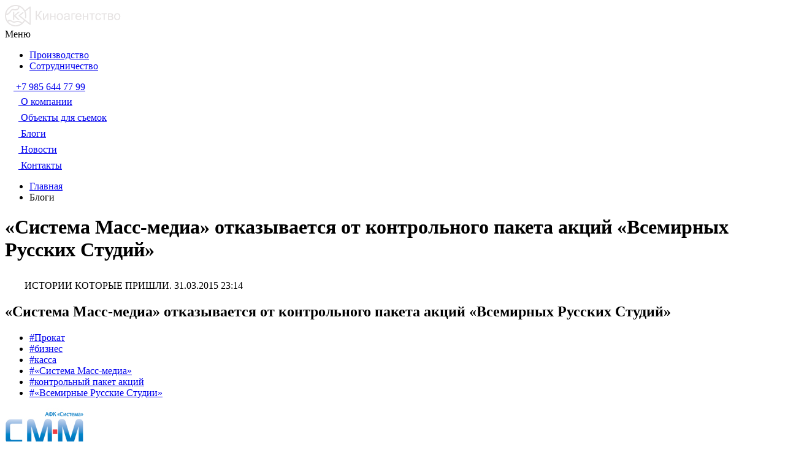

--- FILE ---
content_type: image/svg+xml
request_url: https://kinoagentstvo.ru/local/templates/kino2025/images/logo.svg
body_size: 7752
content:
<svg width="189" height="35" viewBox="0 0 189 35" fill="none" xmlns="http://www.w3.org/2000/svg">
<g clip-path="url(#clip0)">
<path d="M41.536 2.61151C41.2038 2.44444 40.8104 2.48841 40.5131 2.71702L32.6361 8.92485C30.6952 5.47801 27.6353 2.76099 23.9459 1.26619V1.23981L23.1678 0.967225C23.0804 0.940846 22.993 0.914468 22.9056 0.879296C22.7744 0.835331 22.652 0.791366 22.5209 0.756194C22.4072 0.721023 22.2936 0.685851 22.1712 0.659472C21.9264 0.589128 21.6816 0.527577 21.4281 0.466027C21.2969 0.430855 21.1658 0.404476 21.0347 0.378097C20.9123 0.351718 20.7811 0.325339 20.6587 0.307754C20.5188 0.281375 20.379 0.254996 20.2391 0.228617C20.1167 0.211031 19.9943 0.193445 19.8719 0.175859C19.7233 0.158273 19.5659 0.131894 19.4173 0.114308C19.3036 0.105515 19.19 0.0879296 19.0763 0.0791366C18.9015 0.0615507 18.7266 0.0527577 18.5518 0.0351718C18.4556 0.0263789 18.3682 0.0175859 18.272 0.0175859C18.001 0.00879296 17.7212 0 17.4502 0C17.1704 0 16.8907 0.00879296 16.6197 0.0175859C16.506 0.0263789 16.4011 0.0351718 16.2874 0.0439648C16.1301 0.0527577 15.9727 0.0615507 15.8153 0.0791366C15.6667 0.0967225 15.5268 0.114308 15.3782 0.123101C15.2646 0.140687 15.1422 0.14948 15.0285 0.167066C14.8624 0.193445 14.6875 0.219824 14.5214 0.246203C14.4428 0.263789 14.3641 0.272582 14.2854 0.290168C14.0843 0.325339 13.892 0.369304 13.6996 0.413269C13.6734 0.422062 13.6472 0.422062 13.6209 0.430855C10.4824 1.14308 7.66725 2.69944 5.4204 4.85371C5.36795 4.90647 5.31549 4.95923 5.26304 5.01199C5.14938 5.12629 5.03573 5.2406 4.93082 5.35491C4.85213 5.44284 4.76471 5.52198 4.68603 5.60991C4.5986 5.70663 4.51117 5.79456 4.42375 5.89128C4.31884 6.00559 4.21393 6.12869 4.10901 6.25179C4.04782 6.32214 3.98662 6.40127 3.92542 6.47162C3.79428 6.63868 3.66314 6.80575 3.532 6.97282C3.50578 7.00799 3.47955 7.04316 3.45332 7.07833C2.78888 7.96642 2.21187 8.92485 1.73103 9.93604C1.73103 9.94483 1.72229 9.95363 1.72229 9.96242C1.60864 10.1998 1.49498 10.446 1.39007 10.6922C1.38133 10.7186 1.37259 10.745 1.3551 10.7626C1.25893 10.9912 1.17151 11.2286 1.08408 11.4572C1.07534 11.4924 1.05785 11.5276 1.04911 11.5627C0.970427 11.7914 0.891744 12.02 0.81306 12.2574C0.804318 12.2926 0.786833 12.3365 0.77809 12.3717C0.708149 12.6091 0.638209 12.8465 0.577011 13.0927C0.568268 13.1279 0.559525 13.1543 0.550783 13.1894C0.480842 13.4708 0.410901 13.7522 0.358446 14.0424L0.253535 14.5611L0.262278 14.5699C0.0874258 15.5372 0 16.5308 0 17.5507C0 21.7186 1.46001 25.5523 3.88171 28.5683V28.5859L4.09153 28.8409C4.23141 29.008 4.37129 29.1662 4.51992 29.3245C4.52866 29.3333 4.5374 29.3421 4.54614 29.3597C4.721 29.5531 4.90459 29.7466 5.08818 29.9312C5.10567 29.9488 5.12315 29.9664 5.14064 29.984C5.32423 30.1686 5.51657 30.3533 5.70891 30.5291C5.71765 30.5379 5.73514 30.5555 5.74388 30.5643C6.95035 31.6634 8.29671 32.5867 9.73924 33.2989C9.80044 33.3341 9.87038 33.3605 9.93158 33.3956C10.0977 33.4748 10.2725 33.5539 10.4474 33.6331C10.5523 33.677 10.666 33.7298 10.7709 33.7737C10.9195 33.8353 11.0681 33.8969 11.2255 33.9496C11.3654 34.0024 11.4965 34.0551 11.6364 34.1079C11.7675 34.1518 11.9074 34.2046 12.0385 34.2486C12.1959 34.3013 12.362 34.3541 12.5194 34.398C12.6418 34.4332 12.7642 34.4684 12.8866 34.5036C13.0614 34.5475 13.245 34.6003 13.4199 34.6355C13.5335 34.6618 13.6472 34.6882 13.7608 34.7146C13.9532 34.7586 14.1455 34.7937 14.3378 34.8289C14.4427 34.8465 14.5477 34.8729 14.6613 34.8905C14.8624 34.9256 15.0722 34.952 15.2733 34.9784C15.3695 34.9872 15.4744 35.0048 15.5705 35.0136C15.7891 35.0399 16.0164 35.0575 16.235 35.0663C16.3224 35.0751 16.4098 35.0839 16.4973 35.0839C16.8032 35.1015 17.118 35.1103 17.4327 35.1103C17.6688 35.1103 17.8961 35.1015 18.1321 35.0927C18.2108 35.0927 18.2982 35.0839 18.3769 35.0751C18.5255 35.0663 18.6654 35.0575 18.814 35.0487C18.919 35.0399 19.0239 35.0311 19.1288 35.0223C19.2424 35.0136 19.3648 34.996 19.4785 34.9872C19.6009 34.9696 19.7233 34.9608 19.8544 34.9432C19.9331 34.9344 20.003 34.9168 20.073 34.908C23.1853 34.4244 26.1403 33.1055 28.5883 31.0567L29.3226 30.4412L29.2964 30.4148C30.599 29.2014 31.7356 27.7857 32.6273 26.1942L40.4957 32.3933C40.6705 32.5339 40.8803 32.6043 41.0901 32.6043C41.23 32.6043 41.3787 32.5691 41.5185 32.5076C41.8507 32.3405 42.0606 32.0064 42.0606 31.6283V3.4908C42.0781 3.1215 41.8682 2.77857 41.536 2.61151ZM2.41295 13.7082C2.4217 13.6643 2.43918 13.6203 2.44792 13.5763C2.50038 13.3741 2.56158 13.1718 2.62278 12.9696C2.63152 12.9344 2.64026 12.9081 2.649 12.8729C2.71894 12.6531 2.78888 12.4332 2.86757 12.2134C2.86757 12.2046 2.87631 12.1958 2.87631 12.187C3.3047 11.0088 3.88171 9.89208 4.56363 8.8633C4.57237 8.84571 4.58986 8.82813 4.5986 8.81054C4.721 8.62589 4.84339 8.45003 4.97453 8.27417C4.99202 8.24779 5.01824 8.22141 5.03573 8.18624C5.15812 8.01918 5.28926 7.8609 5.41166 7.70263C5.43789 7.66746 5.46412 7.64108 5.49034 7.60591C5.62148 7.43884 5.76136 7.28057 5.90124 7.12229C5.91873 7.09592 5.94496 7.07833 5.96244 7.05195C6.11107 6.88489 6.26843 6.72661 6.41706 6.56834C6.52197 6.46282 6.62688 6.3661 6.73179 6.26059C6.78425 6.20783 6.8367 6.15507 6.88916 6.1111C7.01155 5.9968 7.14269 5.88249 7.26509 5.76818C7.30006 5.7418 7.33503 5.70663 7.37 5.68025C7.50988 5.55715 7.6585 5.43405 7.80713 5.31974C7.81587 5.31095 7.83336 5.30215 7.8421 5.29336C9.80044 3.7458 12.1347 2.66427 14.6526 2.20703C14.7225 2.19824 14.7925 2.18065 14.8624 2.17186C15.0023 2.14548 15.1422 2.1279 15.2908 2.11031C15.3957 2.09272 15.5093 2.08393 15.6143 2.06634C15.7367 2.04876 15.859 2.03997 15.9814 2.03117C16.1213 2.01359 16.2699 2.00479 16.4098 1.996C16.506 1.98721 16.6022 1.97842 16.6896 1.97842C16.9344 1.96962 17.1792 1.96083 17.424 1.96083C17.7562 1.96083 18.0797 1.97842 18.4119 1.996C18.4993 2.00479 18.5867 2.00479 18.6742 2.01359C18.9452 2.03117 19.2075 2.06634 19.4785 2.10152C19.5397 2.11031 19.6009 2.1191 19.6621 2.1279C19.9943 2.18065 20.3265 2.23341 20.65 2.30375C20.685 2.31255 20.7199 2.32134 20.7636 2.33013C21.0609 2.39168 21.3494 2.47082 21.6379 2.54996C21.6729 2.55875 21.7078 2.56754 21.7428 2.57634L21.2969 5.18784C21.0521 5.60111 19.5222 7.72901 14.4602 6.77937C10.8408 6.09352 9.61684 7.92245 8.3142 9.8569C7.55359 10.9912 6.69682 12.275 5.17561 13.4444C3.83799 14.4732 2.98122 14.3061 2.36924 13.8753C2.38673 13.8225 2.40421 13.761 2.41295 13.7082ZM19.6796 32.9824C19.6533 32.9824 19.6271 32.9912 19.6096 32.9912C19.2687 33.0439 18.9277 33.0791 18.5867 33.1055C18.5518 33.1055 18.5255 33.1055 18.4906 33.1143C18.1409 33.1407 17.7999 33.1494 17.4415 33.1494C17.1704 33.1494 16.8907 33.1407 16.6197 33.1231C16.5497 33.1231 16.4798 33.1143 16.4098 33.1055C16.2088 33.0879 16.0077 33.0791 15.8066 33.0527C15.7279 33.0439 15.6492 33.0351 15.5618 33.0176C15.3782 32.9912 15.1859 32.9736 15.0023 32.9384C14.9149 32.9208 14.8274 32.9032 14.74 32.8945C14.5651 32.8593 14.3903 32.8329 14.2154 32.7977C14.1193 32.7801 14.0231 32.7538 13.9269 32.7274C13.7696 32.6922 13.6035 32.6482 13.4461 32.6131C13.3412 32.5867 13.2275 32.5515 13.1226 32.5251C12.9827 32.4812 12.8341 32.4372 12.6942 32.3933C12.5718 32.3581 12.4494 32.3141 12.3358 32.2702C12.2134 32.2262 12.091 32.1822 11.9686 32.1383C11.8375 32.0855 11.6976 32.0327 11.5664 31.98C11.4703 31.936 11.3654 31.9008 11.2692 31.8569C11.1206 31.7953 10.9719 31.725 10.8233 31.6546C10.7446 31.6195 10.6747 31.5843 10.596 31.5403C10.4299 31.4612 10.2638 31.3733 10.1064 31.2853C10.054 31.259 10.0103 31.2326 9.9578 31.2062C9.77421 31.1007 9.59062 31.004 9.41576 30.8897C9.39828 30.8809 9.38079 30.8721 9.37205 30.8633C8.11312 30.0895 6.97658 29.1399 5.97993 28.0495C5.97119 28.0407 5.96244 28.0319 5.9537 28.0232C5.90124 27.9616 5.84005 27.8913 5.78759 27.8297C5.80508 27.4164 5.88376 26.968 6.15478 26.7042C6.40831 26.4492 6.86293 26.3525 7.50114 26.3965C8.85624 26.4932 9.81792 27.0559 10.8408 27.6538C12.4932 28.6123 14.3641 29.7026 17.6513 28.4628C20.8948 27.2406 24.4705 28.3221 26.5163 30.1774C24.5229 31.6283 22.1712 32.6131 19.6796 32.9824ZM40.146 29.6059L32.9158 23.9081L24.8289 17.5507L30.0483 13.4356C30.4679 13.1015 30.5466 12.4948 30.2144 12.0639C29.8822 11.6419 29.2789 11.5627 28.8505 11.8969L22.652 16.777C22.416 16.9616 22.2761 17.243 22.2761 17.542C22.2761 17.8409 22.416 18.1223 22.652 18.3069L31.0799 24.9456C30.2756 26.4404 29.2352 27.7769 28.02 28.92C25.5721 26.5547 21.1833 25.0423 16.9781 26.6339C14.5389 27.5483 13.4024 26.8889 11.8112 25.9656C10.7009 25.3149 9.44199 24.5851 7.64102 24.4532C6.4258 24.3653 5.46412 24.6467 4.79968 25.3061C4.62483 25.482 4.46746 25.6754 4.34506 25.8953C2.81511 23.4772 1.92337 20.6195 1.92337 17.542C1.92337 16.9792 1.95834 16.4252 2.01079 15.8889C2.41295 16.0559 2.86757 16.1702 3.37464 16.1702C4.22267 16.1702 5.22807 15.8625 6.34712 14.992C8.12186 13.6291 9.10977 12.1431 9.91409 10.9472C11.1555 9.09192 11.7238 8.239 14.1105 8.68744C21.2882 10.0328 23.0542 6.04076 23.1241 5.8649L23.1678 5.75939L23.5962 3.22702C29.0866 5.62749 32.9421 11.1407 32.9421 17.5332C32.9421 18.5795 32.8371 19.6259 32.6361 20.6459C32.5312 21.1734 32.8721 21.6834 33.3967 21.7977C33.9212 21.9033 34.4283 21.5603 34.542 21.0328C34.7693 19.8897 34.8917 18.7114 34.8917 17.542C34.8917 15.1151 34.4021 12.8113 33.5103 10.701L40.1372 5.47801V29.6059H40.146Z" fill="#E6E3E3"/>
<path d="M23.6221 11.3076H21.6987C21.6026 11.3076 21.5151 11.3428 21.4452 11.4043L15.238 16.856V11.6945C15.238 11.4747 15.0631 11.3076 14.8533 11.3076H13.7255C13.5157 11.3076 13.3408 11.4835 13.3408 11.6945V24.3388C13.3408 24.5586 13.5157 24.7257 13.7255 24.7257H14.8445C15.0544 24.7257 15.2292 24.5498 15.2292 24.3388V18.509L21.384 24.6202C21.4539 24.6905 21.5501 24.7345 21.655 24.7345H23.5784C23.7358 24.7345 23.8756 24.6377 23.9368 24.4883C23.998 24.3388 23.9631 24.1717 23.8494 24.0574L17.1963 17.6473L23.8669 11.9935C23.9893 11.888 24.033 11.7121 23.9805 11.5626C23.9281 11.4131 23.7795 11.3076 23.6221 11.3076Z" fill="#E6E3E3"/>
<path d="M50.207 9.64885H52.1806V16.1852C53.0826 16.1852 53.7168 16.0121 54.083 15.6659C54.4492 15.313 54.9172 14.4713 55.4869 13.141C55.9006 12.1636 56.2397 11.4747 56.5042 11.0742C56.7755 10.667 57.1587 10.3276 57.6538 10.0561C58.1489 9.77781 58.6948 9.63867 59.2917 9.63867C60.0513 9.63867 60.4514 9.64546 60.4921 9.65903V11.3695C60.4243 11.3695 60.292 11.3661 60.0953 11.3593C59.8783 11.3525 59.7461 11.3491 59.6986 11.3491C59.0679 11.3491 58.5999 11.5018 58.2947 11.8073C57.9827 12.1127 57.6267 12.7643 57.2265 13.7621C56.7246 15.0245 56.3008 15.822 55.9549 16.1546C55.609 16.4804 55.1953 16.7417 54.7137 16.9386C55.6768 17.2033 56.6263 18.0924 57.5622 19.6061L60.6345 24.5745H58.1828L55.6904 20.5224C55.0054 19.4024 54.4323 18.6354 53.9711 18.2214C53.5099 17.8006 52.9131 17.5902 52.1806 17.5902V24.5745H50.207V9.64885Z" fill="#E6E3E3"/>
<path d="M62.0893 13.7621H63.9205V22.0088L68.9969 13.7621H70.9705V24.5745H69.1393V16.3786L64.0629 24.5745H62.0893V13.7621Z" fill="#E6E3E3"/>
<path d="M73.7376 13.7621H75.5687V18.2621H80.6451V13.7621H82.4763V24.5745H80.6451V19.7791H75.5687V24.5745H73.7376V13.7621Z" fill="#E6E3E3"/>
<path d="M84.5618 19.1683C84.5618 17.166 85.118 15.6829 86.2302 14.7191C87.1594 13.9182 88.292 13.5177 89.6281 13.5177C91.1133 13.5177 92.3273 14.0064 93.27 14.9838C94.2128 15.9544 94.6841 17.2983 94.6841 19.0155C94.6841 20.407 94.4739 21.5031 94.0534 22.3041C93.6397 23.0982 93.0327 23.7159 92.2324 24.157C91.4389 24.5982 90.5708 24.8188 89.6281 24.8188C88.1156 24.8188 86.8915 24.3335 85.9555 23.3629C85.0264 22.3923 84.5618 20.9941 84.5618 19.1683ZM86.4439 19.1683C86.4439 20.5529 86.7457 21.5914 87.3493 22.2837C87.9529 22.9692 88.7125 23.312 89.6281 23.312C90.5369 23.312 91.2931 22.9658 91.8967 22.2735C92.5003 21.5812 92.8021 20.5258 92.8021 19.1072C92.8021 17.77 92.4969 16.7587 91.8865 16.0732C91.2829 15.3809 90.5301 15.0347 89.6281 15.0347C88.7125 15.0347 87.9529 15.3775 87.3493 16.063C86.7457 16.7485 86.4439 17.7836 86.4439 19.1683Z" fill="#E6E3E3"/>
<path d="M103.891 23.2407C103.213 23.8177 102.558 24.2249 101.927 24.4625C101.303 24.7 100.632 24.8188 99.9131 24.8188C98.7263 24.8188 97.8141 24.5304 97.1765 23.9534C96.539 23.3697 96.2203 22.6265 96.2203 21.7237C96.2203 21.1943 96.339 20.7124 96.5763 20.278C96.8205 19.8368 97.1358 19.4839 97.5224 19.2192C97.9158 18.9545 98.3566 18.7542 98.8449 18.6185C99.2044 18.5235 99.747 18.4318 100.473 18.3436C101.951 18.1671 103.04 17.9567 103.738 17.7124C103.745 17.4612 103.748 17.3017 103.748 17.2338C103.748 16.4872 103.575 15.9612 103.23 15.6558C102.762 15.2417 102.066 15.0347 101.144 15.0347C100.283 15.0347 99.6452 15.1874 99.2315 15.4929C98.8246 15.7915 98.5228 16.3243 98.3261 17.0913L96.5356 16.847C96.6984 16.08 96.9663 15.4623 97.3393 14.994C97.7123 14.5189 98.2515 14.1557 98.9568 13.9046C99.6622 13.6467 100.479 13.5177 101.409 13.5177C102.331 13.5177 103.08 13.6263 103.657 13.8435C104.233 14.0607 104.657 14.3356 104.928 14.6682C105.2 14.994 105.39 15.408 105.498 15.9103C105.559 16.2225 105.59 16.7859 105.59 17.6004V20.0438C105.59 21.7475 105.627 22.8267 105.702 23.2815C105.783 23.7294 105.939 24.1604 106.17 24.5745H104.257C104.067 24.1944 103.945 23.7498 103.891 23.2407ZM103.738 19.1479C103.074 19.4194 102.077 19.6502 100.747 19.8402C99.9945 19.9488 99.4621 20.071 99.1501 20.2067C98.8382 20.3425 98.5974 20.5427 98.4278 20.8074C98.2583 21.0654 98.1735 21.3538 98.1735 21.6728C98.1735 22.1615 98.3566 22.5688 98.7229 22.8946C99.0959 23.2204 99.6385 23.3833 100.351 23.3833C101.056 23.3833 101.683 23.2306 102.233 22.9251C102.782 22.6129 103.185 22.1887 103.443 21.6525C103.64 21.2384 103.738 20.6276 103.738 19.8199V19.1479Z" fill="#E6E3E3"/>
<path d="M108.448 13.7621H114.664V15.279H110.28V24.5745H108.448V13.7621Z" fill="#E6E3E3"/>
<path d="M122.976 21.0925L124.868 21.3267C124.569 22.433 124.017 23.2916 123.21 23.9025C122.403 24.5134 121.372 24.8188 120.117 24.8188C118.537 24.8188 117.282 24.3335 116.353 23.3629C115.431 22.3855 114.969 21.0178 114.969 19.2599C114.969 17.4409 115.437 16.0291 116.373 15.0245C117.309 14.02 118.523 13.5177 120.015 13.5177C121.46 13.5177 122.64 14.0098 123.556 14.994C124.471 15.9782 124.929 17.3628 124.929 19.1479C124.929 19.2565 124.926 19.4194 124.919 19.6366H116.862C116.929 20.8244 117.265 21.7339 117.869 22.3652C118.472 22.9964 119.225 23.312 120.127 23.312C120.799 23.312 121.372 23.1355 121.846 22.7826C122.321 22.4296 122.698 21.8663 122.976 21.0925ZM116.963 18.1298H122.996C122.915 17.2203 122.684 16.5381 122.304 16.0834C121.721 15.3775 120.965 15.0245 120.036 15.0245C119.195 15.0245 118.486 15.3062 117.909 15.8696C117.34 16.4329 117.024 17.1863 116.963 18.1298Z" fill="#E6E3E3"/>
<path d="M127.187 13.7621H129.019V18.2621H134.095V13.7621H135.926V24.5745H134.095V19.7791H129.019V24.5745H127.187V13.7621Z" fill="#E6E3E3"/>
<path d="M137.706 13.7621H146.486V15.279H143.007V24.5745H141.186V15.279H137.706V13.7621Z" fill="#E6E3E3"/>
<path d="M155.042 20.614L156.842 20.8482C156.645 22.0903 156.14 23.0643 155.326 23.7702C154.519 24.4693 153.526 24.8188 152.346 24.8188C150.867 24.8188 149.677 24.3369 148.775 23.3731C147.88 22.4025 147.432 21.0144 147.432 19.209C147.432 18.0415 147.625 17.02 148.012 16.1444C148.398 15.2689 148.985 14.6139 149.772 14.1795C150.565 13.7383 151.427 13.5177 152.356 13.5177C153.529 13.5177 154.489 13.8164 155.235 14.4136C155.981 15.0042 156.459 15.8458 156.669 16.9386L154.889 17.2135C154.719 16.4872 154.418 15.9408 153.984 15.5743C153.556 15.2078 153.037 15.0245 152.427 15.0245C151.505 15.0245 150.755 15.3571 150.179 16.0223C149.602 16.6807 149.314 17.7259 149.314 19.1581C149.314 20.6106 149.592 21.666 150.148 22.3244C150.704 22.9828 151.43 23.312 152.325 23.312C153.044 23.312 153.644 23.0914 154.126 22.6502C154.607 22.209 154.913 21.5303 155.042 20.614Z" fill="#E6E3E3"/>
<path d="M157.422 13.7621H166.201V15.279H162.722V24.5745H160.901V15.279H157.422V13.7621Z" fill="#E6E3E3"/>
<path d="M167.961 13.7621H172.183C173.221 13.7621 173.991 13.8503 174.493 14.0268C175.001 14.1964 175.435 14.5121 175.795 14.9736C176.161 15.4352 176.344 15.9883 176.344 16.6331C176.344 17.149 176.236 17.6004 176.019 17.9872C175.808 18.3673 175.49 18.6864 175.062 18.9443C175.571 19.114 175.991 19.433 176.324 19.9013C176.663 20.3629 176.832 20.9126 176.832 21.5507C176.765 22.5756 176.398 23.3358 175.734 23.8312C175.069 24.3267 174.103 24.5745 172.834 24.5745H167.961V13.7621ZM169.793 18.313H171.746C172.526 18.313 173.062 18.2723 173.353 18.1909C173.645 18.1094 173.906 17.9465 174.137 17.7022C174.367 17.451 174.482 17.1524 174.482 16.8062C174.482 16.2361 174.279 15.839 173.872 15.615C173.472 15.391 172.784 15.279 171.807 15.279H169.793V18.313ZM169.793 23.0677H172.204C173.241 23.0677 173.953 22.9489 174.34 22.7113C174.727 22.467 174.93 22.0495 174.95 21.459C174.95 21.1129 174.839 20.7939 174.615 20.502C174.391 20.2033 174.099 20.0167 173.74 19.942C173.38 19.8606 172.804 19.8199 172.01 19.8199H169.793V23.0677Z" fill="#E6E3E3"/>
<path d="M178.094 19.1683C178.094 17.166 178.65 15.6829 179.762 14.7191C180.691 13.9182 181.824 13.5177 183.16 13.5177C184.645 13.5177 185.859 14.0064 186.802 14.9838C187.745 15.9544 188.216 17.2983 188.216 19.0155C188.216 20.407 188.006 21.5031 187.585 22.3041C187.172 23.0982 186.565 23.7159 185.764 24.157C184.971 24.5982 184.103 24.8188 183.16 24.8188C181.648 24.8188 180.424 24.3335 179.488 23.3629C178.558 22.3923 178.094 20.9941 178.094 19.1683ZM179.976 19.1683C179.976 20.5529 180.278 21.5914 180.881 22.2837C181.485 22.9692 182.245 23.312 183.16 23.312C184.069 23.312 184.825 22.9658 185.429 22.2735C186.032 21.5812 186.334 20.5258 186.334 19.1072C186.334 17.77 186.029 16.7587 185.419 16.0732C184.815 15.3809 184.062 15.0347 183.16 15.0347C182.245 15.0347 181.485 15.3775 180.881 16.063C180.278 16.7485 179.976 17.7836 179.976 19.1683Z" fill="#E6E3E3"/>
</g>
<defs>
<clipPath id="clip0">
<rect width="189" height="35" fill="white"/>
</clipPath>
</defs>
</svg>
